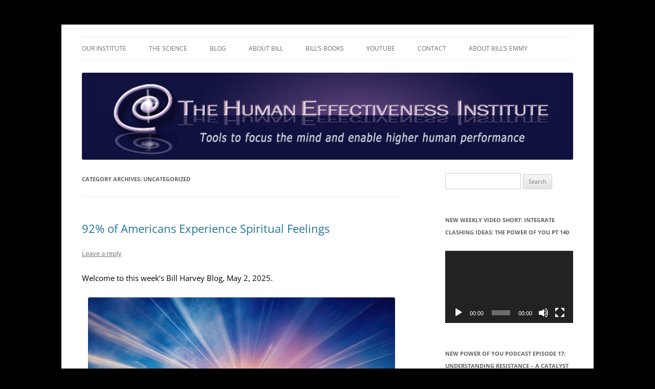

--- FILE ---
content_type: text/html; charset=UTF-8
request_url: https://www.humaneffectivenessinstitute.org/category/uncategorized/
body_size: 95806
content:
<!DOCTYPE html>
<!--[if IE 7]>
<html class="ie ie7" dir="ltr" lang="en-US" prefix="og: https://ogp.me/ns#">
<![endif]-->
<!--[if IE 8]>
<html class="ie ie8" dir="ltr" lang="en-US" prefix="og: https://ogp.me/ns#">
<![endif]-->
<!--[if !(IE 7) & !(IE 8)]><!-->
<html dir="ltr" lang="en-US" prefix="og: https://ogp.me/ns#">
<!--<![endif]-->
<head>
<meta charset="UTF-8" />
<meta name="viewport" content="width=device-width" />
<title>Uncategorized | The Human Effectiveness Institute</title>
<link rel="profile" href="https://gmpg.org/xfn/11" />
<link rel="pingback" href="https://www.humaneffectivenessinstitute.org/xmlrpc.php">
<!--[if lt IE 9]>
<script src="https://www.humaneffectivenessinstitute.org/wp-content/themes/twentytwelve/js/html5.js?ver=3.7.0" type="text/javascript"></script>
<![endif]-->

		<!-- All in One SEO 4.9.3 - aioseo.com -->
	<meta name="robots" content="max-image-preview:large" />
	<link rel="canonical" href="https://www.humaneffectivenessinstitute.org/category/uncategorized/" />
	<link rel="next" href="https://www.humaneffectivenessinstitute.org/category/uncategorized/page/2/" />
	<meta name="generator" content="All in One SEO (AIOSEO) 4.9.3" />
		<script type="application/ld+json" class="aioseo-schema">
			{"@context":"https:\/\/schema.org","@graph":[{"@type":"BreadcrumbList","@id":"https:\/\/www.humaneffectivenessinstitute.org\/category\/uncategorized\/#breadcrumblist","itemListElement":[{"@type":"ListItem","@id":"https:\/\/www.humaneffectivenessinstitute.org#listItem","position":1,"name":"Home","item":"https:\/\/www.humaneffectivenessinstitute.org","nextItem":{"@type":"ListItem","@id":"https:\/\/www.humaneffectivenessinstitute.org\/category\/uncategorized\/#listItem","name":"Uncategorized"}},{"@type":"ListItem","@id":"https:\/\/www.humaneffectivenessinstitute.org\/category\/uncategorized\/#listItem","position":2,"name":"Uncategorized","previousItem":{"@type":"ListItem","@id":"https:\/\/www.humaneffectivenessinstitute.org#listItem","name":"Home"}}]},{"@type":"CollectionPage","@id":"https:\/\/www.humaneffectivenessinstitute.org\/category\/uncategorized\/#collectionpage","url":"https:\/\/www.humaneffectivenessinstitute.org\/category\/uncategorized\/","name":"Uncategorized | The Human Effectiveness Institute","inLanguage":"en-US","isPartOf":{"@id":"https:\/\/www.humaneffectivenessinstitute.org\/#website"},"breadcrumb":{"@id":"https:\/\/www.humaneffectivenessinstitute.org\/category\/uncategorized\/#breadcrumblist"}},{"@type":"Organization","@id":"https:\/\/www.humaneffectivenessinstitute.org\/#organization","name":"The Human Effectiveness Institute","description":"New tools to  focus the mind, enabling higher performance","url":"https:\/\/www.humaneffectivenessinstitute.org\/"},{"@type":"WebSite","@id":"https:\/\/www.humaneffectivenessinstitute.org\/#website","url":"https:\/\/www.humaneffectivenessinstitute.org\/","name":"The Human Effectiveness Institute","description":"New tools to  focus the mind, enabling higher performance","inLanguage":"en-US","publisher":{"@id":"https:\/\/www.humaneffectivenessinstitute.org\/#organization"}}]}
		</script>
		<!-- All in One SEO -->

<link rel='dns-prefetch' href='//www.googletagmanager.com' />
<link rel="alternate" type="application/rss+xml" title="The Human Effectiveness Institute &raquo; Feed" href="https://www.humaneffectivenessinstitute.org/feed/" />
<link rel="alternate" type="application/rss+xml" title="The Human Effectiveness Institute &raquo; Comments Feed" href="https://www.humaneffectivenessinstitute.org/comments/feed/" />
<link rel="alternate" type="application/rss+xml" title="The Human Effectiveness Institute &raquo; Uncategorized Category Feed" href="https://www.humaneffectivenessinstitute.org/category/uncategorized/feed/" />
<style id='wp-img-auto-sizes-contain-inline-css' type='text/css'>
img:is([sizes=auto i],[sizes^="auto," i]){contain-intrinsic-size:3000px 1500px}
/*# sourceURL=wp-img-auto-sizes-contain-inline-css */
</style>
<link rel='stylesheet' id='sgr-css' href='https://www.humaneffectivenessinstitute.org/wp-content/plugins/simple-google-recaptcha/sgr.css?ver=1686722470' type='text/css' media='all' />
<style id='wp-emoji-styles-inline-css' type='text/css'>

	img.wp-smiley, img.emoji {
		display: inline !important;
		border: none !important;
		box-shadow: none !important;
		height: 1em !important;
		width: 1em !important;
		margin: 0 0.07em !important;
		vertical-align: -0.1em !important;
		background: none !important;
		padding: 0 !important;
	}
/*# sourceURL=wp-emoji-styles-inline-css */
</style>
<link rel='stylesheet' id='cpsh-shortcodes-css' href='https://www.humaneffectivenessinstitute.org/wp-content/plugins/column-shortcodes//assets/css/shortcodes.css?ver=1.0.1' type='text/css' media='all' />
<link rel='stylesheet' id='acx_fsmi_styles-css' href='https://www.humaneffectivenessinstitute.org/wp-content/plugins/floating-social-media-icon/css/style.css?v=4.3.5&#038;ver=6.9' type='text/css' media='all' />
<link rel='stylesheet' id='mc4wp-form-themes-css' href='https://www.humaneffectivenessinstitute.org/wp-content/plugins/mailchimp-for-wp/assets/css/form-themes.css?ver=4.11.1' type='text/css' media='all' />
<link rel='stylesheet' id='twentytwelve-style-css' href='https://www.humaneffectivenessinstitute.org/wp-content/themes/twentytwelve/style.css?ver=3.9' type='text/css' media='all' />
<link rel='stylesheet' id='child-style-css' href='https://www.humaneffectivenessinstitute.org/wp-content/themes/twentytwelve-child/style.css?ver=1.0' type='text/css' media='all' />
<link rel='stylesheet' id='twentytwelve-fonts-css' href='https://www.humaneffectivenessinstitute.org/wp-content/themes/twentytwelve/fonts/font-open-sans.css?ver=20230328' type='text/css' media='all' />
<link rel='stylesheet' id='twentytwelve-block-style-css' href='https://www.humaneffectivenessinstitute.org/wp-content/themes/twentytwelve/css/blocks.css?ver=20230213' type='text/css' media='all' />
<script type="text/javascript" id="sgr-js-extra">
/* <![CDATA[ */
var sgr = {"sgr_site_key":"6LcHxJ0iAAAAANZ_qCM2ZFBv38m1kv98IT1qeovs"};
//# sourceURL=sgr-js-extra
/* ]]> */
</script>
<script type="text/javascript" src="https://www.humaneffectivenessinstitute.org/wp-content/plugins/simple-google-recaptcha/sgr.js?ver=1686722470" id="sgr-js"></script>
<script type="text/javascript" src="https://www.humaneffectivenessinstitute.org/wp-includes/js/jquery/jquery.min.js?ver=3.7.1" id="jquery-core-js"></script>
<script type="text/javascript" src="https://www.humaneffectivenessinstitute.org/wp-includes/js/jquery/jquery-migrate.min.js?ver=3.4.1" id="jquery-migrate-js"></script>

<!-- Google tag (gtag.js) snippet added by Site Kit -->
<!-- Google Analytics snippet added by Site Kit -->
<script type="text/javascript" src="https://www.googletagmanager.com/gtag/js?id=G-3NBX985GJ0" id="google_gtagjs-js" async></script>
<script type="text/javascript" id="google_gtagjs-js-after">
/* <![CDATA[ */
window.dataLayer = window.dataLayer || [];function gtag(){dataLayer.push(arguments);}
gtag("set","linker",{"domains":["www.humaneffectivenessinstitute.org"]});
gtag("js", new Date());
gtag("set", "developer_id.dZTNiMT", true);
gtag("config", "G-3NBX985GJ0");
//# sourceURL=google_gtagjs-js-after
/* ]]> */
</script>
<link rel="https://api.w.org/" href="https://www.humaneffectivenessinstitute.org/wp-json/" /><link rel="alternate" title="JSON" type="application/json" href="https://www.humaneffectivenessinstitute.org/wp-json/wp/v2/categories/1" /><link rel="EditURI" type="application/rsd+xml" title="RSD" href="https://www.humaneffectivenessinstitute.org/xmlrpc.php?rsd" />



<!-- Starting Styles For Social Media Icon From Acurax International www.acurax.com -->
<style type='text/css'>
#divBottomRight img 
{
width: 43px; 
}
#divBottomRight 
{
min-width:0px; 
position: static; 
}
</style>
<!-- Ending Styles For Social Media Icon From Acurax International www.acurax.com -->



<meta name="generator" content="Site Kit by Google 1.170.0" /><style type="text/css">.recentcomments a{display:inline !important;padding:0 !important;margin:0 !important;}</style>	<style type="text/css" id="twentytwelve-header-css">
		.site-title,
	.site-description {
		position: absolute;
		clip: rect(1px 1px 1px 1px); /* IE7 */
		clip: rect(1px, 1px, 1px, 1px);
	}
			</style>
	<style type="text/css" id="custom-background-css">
body.custom-background { background-color: #000000; }
</style>
	<script id='nitro-telemetry-meta' nitro-exclude>window.NPTelemetryMetadata={missReason: (!window.NITROPACK_STATE ? 'cache not found' : 'hit'),pageType: 'category',isEligibleForOptimization: true,}</script><script id='nitro-generic' nitro-exclude>(()=>{window.NitroPack=window.NitroPack||{coreVersion:"na",isCounted:!1};let e=document.createElement("script");if(e.src="https://nitroscripts.com/XYMWNvBnrGhixWUckxxzvyPGjMJcRkVq",e.async=!0,e.id="nitro-script",document.head.appendChild(e),!window.NitroPack.isCounted){window.NitroPack.isCounted=!0;let t=()=>{navigator.sendBeacon("https://to.getnitropack.com/p",JSON.stringify({siteId:"XYMWNvBnrGhixWUckxxzvyPGjMJcRkVq",url:window.location.href,isOptimized:!!window.IS_NITROPACK,coreVersion:"na",missReason:window.NPTelemetryMetadata?.missReason||"",pageType:window.NPTelemetryMetadata?.pageType||"",isEligibleForOptimization:!!window.NPTelemetryMetadata?.isEligibleForOptimization}))};(()=>{let e=()=>new Promise(e=>{"complete"===document.readyState?e():window.addEventListener("load",e)}),i=()=>new Promise(e=>{document.prerendering?document.addEventListener("prerenderingchange",e,{once:!0}):e()}),a=async()=>{await i(),await e(),t()};a()})(),window.addEventListener("pageshow",e=>{if(e.persisted){let i=document.prerendering||self.performance?.getEntriesByType?.("navigation")[0]?.activationStart>0;"visible"!==document.visibilityState||i||t()}})}})();</script>		<style type="text/css" id="wp-custom-css">
			body {
    font-size: 14px;
    font-size: 1.1rem;
    font-family: Helvetica, Arial, sans-serif;
    text-rendering: optimizeLegibility;
    color: black;
    font-weight: 500;
}
.entry-content a:visited, .comment-content {
    color: #21759b;
}
a:visited {
    color: #21759b;
}
.entry-content img, .comment-content img, .widget img, img.header-image, .author-avatar img, img.wp-post-image {
    border-radius: 3px;
    box-shadow: none;
}
.site-header {
    padding: 0;
}
.required {
    color: purple;
}
#mc_embed_signup .button {
    color: purple !important;
	  font-weight: bold !important;
}
.widget-area .widget a, .widget-area .widget a:visited {
    color: #02618d;
}		</style>
		<link rel='stylesheet' id='mediaelement-css' href='https://www.humaneffectivenessinstitute.org/wp-includes/js/mediaelement/mediaelementplayer-legacy.min.css?ver=4.2.17' type='text/css' media='all' />
<link rel='stylesheet' id='wp-mediaelement-css' href='https://www.humaneffectivenessinstitute.org/wp-includes/js/mediaelement/wp-mediaelement.min.css?ver=6490e89e711474c484b31ea465bdb0ce' type='text/css' media='all' />
</head>

<body data-rsssl=1 class="archive category category-uncategorized category-1 custom-background wp-embed-responsive wp-theme-twentytwelve wp-child-theme-twentytwelve-child custom-font-enabled">
<div id="page" class="hfeed site">
	<header id="masthead" class="site-header">
		<hgroup>
			<h1 class="site-title"><a href="https://www.humaneffectivenessinstitute.org/" rel="home">The Human Effectiveness Institute</a></h1>
			<h2 class="site-description">New tools to  focus the mind, enabling higher performance</h2>
		</hgroup>

		<nav id="site-navigation" class="main-navigation">
			<button class="menu-toggle">Menu</button>
			<a class="assistive-text" href="#content">Skip to content</a>
			<div class="menu-2011-container"><ul id="menu-2011" class="nav-menu"><li id="menu-item-4816" class="menu-item menu-item-type-post_type menu-item-object-page menu-item-home menu-item-4816"><a href="https://www.humaneffectivenessinstitute.org/">Our Institute</a></li>
<li id="menu-item-5811" class="menu-item menu-item-type-custom menu-item-object-custom menu-item-has-children menu-item-5811"><a href="https://www.humaneffectivenessinstitute.org/science-underlying-thei/">The Science</a>
<ul class="sub-menu">
	<li id="menu-item-5953" class="menu-item menu-item-type-post_type menu-item-object-page menu-item-5953"><a href="https://www.humaneffectivenessinstitute.org/toward-a-complete-psychology/">TOWARD A COMPLETE PSYCHOLOGY</a></li>
	<li id="menu-item-5824" class="menu-item menu-item-type-post_type menu-item-object-page menu-item-5824"><a href="https://www.humaneffectivenessinstitute.org/metacognition/">METACOGNITION</a></li>
	<li id="menu-item-5825" class="menu-item menu-item-type-post_type menu-item-object-page menu-item-5825"><a href="https://www.humaneffectivenessinstitute.org/science-underlying-thei/">SCIENCE UNDERLYING THEI</a></li>
	<li id="menu-item-5823" class="menu-item menu-item-type-post_type menu-item-object-page menu-item-5823"><a href="https://www.humaneffectivenessinstitute.org/metaprograms/">METAPROGRAMS</a></li>
	<li id="menu-item-5826" class="menu-item menu-item-type-custom menu-item-object-custom menu-item-5826"><a target="_blank" href="https://www.youtube.com/watch?v=vH53LHsRlbY">Video: Center for Living and Learning</a></li>
</ul>
</li>
<li id="menu-item-5759" class="menu-item menu-item-type-post_type menu-item-object-page current_page_parent menu-item-5759"><a href="https://www.humaneffectivenessinstitute.org/pebbles/">Blog</a></li>
<li id="menu-item-4780" class="menu-item menu-item-type-post_type menu-item-object-page menu-item-4780"><a href="https://www.humaneffectivenessinstitute.org/about/">About Bill</a></li>
<li id="menu-item-5060" class="menu-item menu-item-type-custom menu-item-object-custom menu-item-has-children menu-item-5060"><a href="https://www.humaneffectivenessinstitute.org/mind-magic/">Bill&#8217;s Books</a>
<ul class="sub-menu">
	<li id="menu-item-7785" class="menu-item menu-item-type-post_type menu-item-object-page menu-item-7785"><a href="https://www.humaneffectivenessinstitute.org/the-great-being/">The Great Being</a></li>
	<li id="menu-item-7258" class="menu-item menu-item-type-post_type menu-item-object-page menu-item-7258"><a href="https://www.humaneffectivenessinstitute.org/a-theory-of-everything/">A Theory of Everything</a></li>
	<li id="menu-item-6994" class="menu-item menu-item-type-post_type menu-item-object-page menu-item-6994"><a href="https://www.humaneffectivenessinstitute.org/the-message-by-bill-harvey/">The Message</a></li>
	<li id="menu-item-6433" class="menu-item menu-item-type-custom menu-item-object-custom menu-item-6433"><a href="https://www.humaneffectivenessinstitute.org/agents-of-cosmic-intelligence/">Agents of Cosmic Intelligence</a></li>
	<li id="menu-item-6213" class="menu-item menu-item-type-post_type menu-item-object-page menu-item-has-children menu-item-6213"><a href="https://www.humaneffectivenessinstitute.org/pandemonium-live-to-all-devices/">PANDEMONIUM</a>
	<ul class="sub-menu">
		<li id="menu-item-6496" class="menu-item menu-item-type-custom menu-item-object-custom menu-item-6496"><a href="https://www.humaneffectivenessinstitute.org/pandemonium-reviews/">Pandemonium Reviews</a></li>
	</ul>
</li>
	<li id="menu-item-6412" class="menu-item menu-item-type-post_type menu-item-object-page menu-item-6412"><a href="https://www.humaneffectivenessinstitute.org/the-first-son/">THE FIRST SON</a></li>
	<li id="menu-item-2460" class="menu-item menu-item-type-custom menu-item-object-custom menu-item-has-children menu-item-2460"><a href="https://www.humaneffectivenessinstitute.org/mind-magic">Mind Magic</a>
	<ul class="sub-menu">
		<li id="menu-item-5484" class="menu-item menu-item-type-post_type menu-item-object-page menu-item-5484"><a href="https://www.humaneffectivenessinstitute.org/mind-magic-reviews/">MIND MAGIC Reviews</a></li>
		<li id="menu-item-5483" class="menu-item menu-item-type-post_type menu-item-object-page menu-item-5483"><a href="https://www.humaneffectivenessinstitute.org/mind-magic-testimonials/">MIND MAGIC Testimonials</a></li>
		<li id="menu-item-5482" class="menu-item menu-item-type-post_type menu-item-object-page menu-item-5482"><a href="https://www.humaneffectivenessinstitute.org/colleges-that-have-used-mind-magic/">Colleges That Have Used MIND MAGIC</a></li>
		<li id="menu-item-5842" class="menu-item menu-item-type-post_type menu-item-object-page menu-item-5842"><a href="https://www.humaneffectivenessinstitute.org/how-mind-magic-works/">HOW MIND MAGIC WORKS</a></li>
		<li id="menu-item-5954" class="menu-item menu-item-type-post_type menu-item-object-page menu-item-5954"><a href="https://www.humaneffectivenessinstitute.org/testing-the-effectiveness-of-mind-magic/">TESTING THE EFFECTIVENESS OF MIND MAGIC</a></li>
	</ul>
</li>
	<li id="menu-item-2461" class="menu-item menu-item-type-custom menu-item-object-custom menu-item-2461"><a href="https://www.humaneffectivenessinstitute.org/you-are-the-universe/">You Are The Universe</a></li>
	<li id="menu-item-7968" class="menu-item menu-item-type-custom menu-item-object-custom menu-item-7968"><a href="https://www.humaneffectivenessinstitute.org/the-navigator/">The Navigator</a></li>
	<li id="menu-item-5064" class="menu-item menu-item-type-custom menu-item-object-custom menu-item-5064"><a target="_blank" href="https://www.amazon.com/kindle-dbs/entity/author/B0028EMN5Q?_encoding=UTF8&#038;node=283155&#038;offset=0&#038;pageSize=12&#038;searchAlias=stripbooks&#038;sort=author-sidecar-rank&#038;page=1&#038;langFilter=default#formatSelectorHeader">Bill&#8217;s Amazon Author Page</a></li>
</ul>
</li>
<li id="menu-item-2462" class="menu-item menu-item-type-custom menu-item-object-custom menu-item-2462"><a target="_blank" href="https://www.youtube.com/user/univisconc">YouTube</a></li>
<li id="menu-item-4797" class="menu-item menu-item-type-post_type menu-item-object-page menu-item-4797"><a href="https://www.humaneffectivenessinstitute.org/contact-us/">Contact</a></li>
<li id="menu-item-6035" class="menu-item menu-item-type-post_type menu-item-object-page menu-item-6035"><a href="https://www.humaneffectivenessinstitute.org/we-just-won-an-emmy-award/">About Bill&#8217;s Emmy</a></li>
</ul></div>		</nav><!-- #site-navigation -->

				<a href="https://www.humaneffectivenessinstitute.org/"><img src="https://www.humaneffectivenessinstitute.org/wp-content/uploads/2021/10/2021-THEI-web-banner-newest-tagline-1000px.jpg" class="header-image" width="1000" height="224" alt="The Human Effectiveness Institute" /></a>
			</header><!-- #masthead -->

	<div id="main" class="wrapper">

	<section id="primary" class="site-content">
		<div id="content" role="main">

					<header class="archive-header">
				<h1 class="archive-title">
				Category Archives: <span>Uncategorized</span>				</h1>

						</header><!-- .archive-header -->

			
	<article id="post-8359" class="post-8359 post type-post status-publish format-standard hentry category-uncategorized">
				<header class="entry-header">
			
						<h1 class="entry-title">
				<a href="https://www.humaneffectivenessinstitute.org/92-of-americans-experience-spiritual-feelings/" rel="bookmark">92% of Americans Experience Spiritual Feelings</a>
			</h1>
										<div class="comments-link">
					<a href="https://www.humaneffectivenessinstitute.org/92-of-americans-experience-spiritual-feelings/#respond"><span class="leave-reply">Leave a reply</span></a>				</div><!-- .comments-link -->
					</header><!-- .entry-header -->

				<div class="entry-content">
			<p>Welcome to this week’s Bill Harvey Blog, May 2, 2025.</p>
<p style="text-align: center;"><img fetchpriority="high" decoding="async" class="aligncenter size-full wp-image-8360" src="https://www.humaneffectivenessinstitute.org/wp-content/uploads/2025/05/250501-Pebbles-spiritual-feeling-image-600.jpg" alt="" width="600" height="450" srcset="https://www.humaneffectivenessinstitute.org/wp-content/uploads/2025/05/250501-Pebbles-spiritual-feeling-image-600.jpg 600w, https://www.humaneffectivenessinstitute.org/wp-content/uploads/2025/05/250501-Pebbles-spiritual-feeling-image-600-300x225.jpg 300w" sizes="(max-width: 600px) 100vw, 600px" /></p>
<p>“Americans Haven’t Found a Satisfying Alternative to Religion”, Lauren Jackson writes in her <strong><a href="https://www.nytimes.com/2025/04/18/style/religion-america.html" target="_blank" rel="noopener">article</a>,</strong> and she cites Pew <a href="https://www.pewresearch.org/religion/2025/02/26/decline-of-christianity-in-the-us-has-slowed-may-have-leveled-off/" target="_blank" rel="noopener"><strong>survey</strong></a> statistics to support her argument. In their flight from their childhood religions to everything from astrology to yoga, 92% of Americans still believe that something spiritual exists beyond the natural world. They increasingly feel, as Lauren does, that their current surrogates do not fulfil something still missing which they felt they got from religion.</p>
<p>She quotes from the latest US Pew <a href="https://www.pewresearch.org/short-reads/2019/01/31/are-religious-people-happier-healthier-our-new-global-study-explores-this-question/" target="_blank" rel="noopener"><strong>findings</strong></a> that 36% of “religiously active” people describe themselves as “very happy” as compared with 25% of “religiously unaffiliated” people. “Religiously affiliated Americans are more likely to feel gratitude (by 23 percentage points), spiritual peace (by 27 points) and “a deep sense of connection with humanity” (by 15 points) regularly than people without a religious affiliation.” She also references <a href="https://hsph.harvard.edu/news/religious-upbringing-adult-health/?utm_source=chatgpt.com" target="_blank" rel="noopener"><strong>Harvard</strong></a>  research pointing to better health among the religiously affiliated segment. In other words, the absence of religion does not merely leave many people feeling a sense of something missing, that absence has other even more concerning side effects.</p>
<p>Ms. Jackson finds it a positive sign that the flight from religion is showing signs of levelling off, perhaps suggesting that the trend could reverse itself. Nonetheless the proportion of people in the US who identify themselves as Christian stands at 63% in 2024, which is where it was in 2019, as compared with 78% in 2007.</p>
<p>The same Pew survey linked above shows that 27% of religiously unaffiliated people say they have become more spiritual over the course of their lives, which could be another sign of a change in direction.</p>
<p>In my <strong><a href="https://www.humaneffectivenessinstitute.org/a-theory-of-everything/">book</a></strong> <em>A Theory of Everything Including Consciousness and “God”</em> (2023), I postulated that in the absence of a scientific acceptance of the possibility of a God, the human race is left without a sense of purpose. Inevitably, we will devolve into a society of “cynicism, selfishness, egotistical self-centeredness, scarcity of wealth (only a few have it), power-mongering, hatred of ‘the other’, racism, xenophobia, fear, weapons of mass destruction, collapsing environment, dying species, fiat money, superficial [public] education systems, unmoderated platforms of social mass communication”.</p>
<p>In that book, I propose that—</p>
<p style="padding-left: 40px;"><span style="font-size: 12pt; color: #000080;"><strong>Science and spirituality can be reconciled by admitting the real possibility that the entire universe is a single consciousness.</strong></span></p>
<p>This is a real possibility because we know from each of our own personal experiences that consciousness exists, it is a real thing, each of us has it. If that is the case, then a much larger consciousness could also exist. Each of us could realistically be a part of that total consciousness. We might call that total consciousness “God”. And if we do, we are reconciling science and spirituality.</p>
<p>The religions within the domain of spirituality exist to translate the implications of the Oneness of reality in terms of what is right human behavior (ethics).</p>
<p>What, then, is one to do if one has the feeling of a need for something like religion, so as to feel belonging, to know what to believe, and how to behave? My model of reality could be a starting point.</p>
<p>However, as I write in that book, I do not recommend believing in anything. What I recommend is <em>keeping one’s mind open at all times to the possibility</em> that one is the Universe in the guise of one’s present role. Seeing in every moment whether that model helps explain what is happening to you, or not.</p>
<p>In terms of the sense of belonging, you might consider returning to a religion in which you felt happy, or trying out each religion that attracts you. Eventually, you may find a community of people with whom you feel a deep sense of belonging.</p>
<p>In terms of guidelines for behavior, this is one of the areas in which religions have probably in general, gone too far. The Ten Commandments and all of the words of Jesus do not micromanage us as strictly as many religions have done, and this was part of the cause for the flight from them. If my model of reality is correct, the Golden Rule suffices: since we are all really the same Being, one should treat everyone and everything else with love and respect.</p>
<p>However, I feel that the main cause of the flight from religion was not the restrictions it imposed. It was the intuitive sense for people living in the modern world that the picture of reality painted by the ancient scriptures did not ring true.</p>
<p>However, when looked at through the lens of the Universe as a single consciousness, everything in ancient scriptures suddenly makes more sense. I attempt to convey this in detail through my science fiction alternative history <a href="https://www.humaneffectivenessinstitute.org/agents-of-cosmic-intelligence/"><strong>series</strong></a>, <em>Agents of Cosmic Intelligence</em>. In it, one sees how science and all of the events reported by ancient scriptures, and all of the religions, could be in perfect synch with one another. In the series Jesus, Abraham, Moses, Krishna, Buddha appear. Key scenes from the Bible appear. There is no deviation from scripture, yet is all consistent with quantum theory.</p>
<p>My hope is that at least the 92% of us who have a hunch that something spiritual exists—and maybe 100% of us—can feel more of a sense of common purpose and excitement at life by opening our minds to the possibility that we are all one Great Being together, channeling God through our acts of kindness and nobility.</p>
<hr />
<p style="text-align: center;"><strong>Here is a video and a piece of music which evokes the unity of the spirit. Enjoy.</strong></p>
<p style="text-align: center;"><iframe title="YouTube video player" src="https://www.youtube.com/embed/qKv-3mwxAAA?si=FOWPVmULf0zdFjmV" width="224" height="126" frameborder="0" allowfullscreen="allowfullscreen"><span data-mce-type="bookmark" style="display: inline-block; width: 0px; overflow: hidden; line-height: 0;" class="mce_SELRES_start">﻿</span></iframe></p>
<p>Love to all,<br />
<img decoding="async" class="alignleft wp-image-5247" src="https://www.humaneffectivenessinstitute.org/wp-content/uploads/2020/10/201028-just-Bill-sgnature-hi-rez.png" alt="Bill" width="69" height="35" /></p>
					</div><!-- .entry-content -->
		
		<footer class="entry-meta">
			This entry was posted in <a href="https://www.humaneffectivenessinstitute.org/category/uncategorized/" rel="category tag">Uncategorized</a> on <a href="https://www.humaneffectivenessinstitute.org/92-of-americans-experience-spiritual-feelings/" title="5:20 pm" rel="bookmark"><time class="entry-date" datetime="2025-05-01T17:20:26-04:00">May 1, 2025</time></a><span class="by-author"> by <span class="author vcard"><a class="url fn n" href="https://www.humaneffectivenessinstitute.org/author/ckn/" title="View all posts by Christine Niver" rel="author">Christine Niver</a></span></span>.								</footer><!-- .entry-meta -->
	</article><!-- #post -->

	<article id="post-8164" class="post-8164 post type-post status-publish format-standard hentry category-uncategorized">
				<header class="entry-header">
			
						<h1 class="entry-title">
				<a href="https://www.humaneffectivenessinstitute.org/what-would-socrates-do/" rel="bookmark">What Would Socrates Do?</a>
			</h1>
										<div class="comments-link">
					<a href="https://www.humaneffectivenessinstitute.org/what-would-socrates-do/#respond"><span class="leave-reply">Leave a reply</span></a>				</div><!-- .comments-link -->
					</header><!-- .entry-header -->

				<div class="entry-content">
			<p><strong>Welcome to a special Pebbles blogpost.<br />
</strong><em>Created October 23, 2024</em></p>
<h2 style="text-align: center;"><img loading="lazy" decoding="async" class="aligncenter wp-image-8165" src="https://www.humaneffectivenessinstitute.org/wp-content/uploads/2024/10/What-would-Socrates-do-feature-image-700.jpg" alt="" width="750" height="500" srcset="https://www.humaneffectivenessinstitute.org/wp-content/uploads/2024/10/What-would-Socrates-do-feature-image-700.jpg 800w, https://www.humaneffectivenessinstitute.org/wp-content/uploads/2024/10/What-would-Socrates-do-feature-image-700-300x200.jpg 300w, https://www.humaneffectivenessinstitute.org/wp-content/uploads/2024/10/What-would-Socrates-do-feature-image-700-768x512.jpg 768w, https://www.humaneffectivenessinstitute.org/wp-content/uploads/2024/10/What-would-Socrates-do-feature-image-700-624x416.jpg 624w" sizes="auto, (max-width: 750px) 100vw, 750px" /></h2>
<h2><strong>Socrates took being a citizen to be a solemn matter.</strong></h2>
<p>He felt a responsibility to act in the proper manner for a citizen. He even agreed that the State had the right to put him to death, despite knowing it was their error.</p>
<p>Perhaps it is no longer the modern way to make such commitments to ideas.</p>
<p>Unless you are immune to reality, you are probably attuned enough to be voting in this election.</p>
<p>No election before ever had such significance in the history of the world. Many millions of people are getting very involved in this election. Many who are still undecided are preparing for it by studying the solutions that each candidate is talking about and trying to be objective in comparing these proposed solutions.</p>
<p>It’s the kind of thing you want to be a part of. Even if you never voted before, and never do it again.</p>
<p>Everything you experience teaches you things.</p>
<p><strong>Here are my suggestions on how to get the most out of this election in terms of having a peak experience, knowing you are part of history.</strong></p>
<blockquote>
<p style="text-align: center;"><span style="font-size: 14pt; color: #1b3fab;"><strong>Really feel alive. Take deep breaths. Look at the sky.</strong></span></p>
</blockquote>
<p><strong>When you are in the voting booth (or voting in advance), here are the steps:</strong></p>
<p style="padding-left: 40px;">1.   Look and feel deep inside yourself, who you really are in yourself, not your parents, not anybody else. What do you want out of your future? For yourself, and all of the people you care about.</p>
<p style="padding-left: 40px;">2.   Focus on one candidate. Let yourself imagine what it’s going to be like on that timeline if this one wins. How it will affect you, and all the people you care about.</p>
<p style="padding-left: 40px;">3.   Do the same with the other candidate.</p>
<p style="padding-left: 40px;">4.   Vote.</p>
<p>Love to all,<br />
<img loading="lazy" decoding="async" class="alignleft wp-image-5247" src="https://www.humaneffectivenessinstitute.org/wp-content/uploads/2020/10/201028-just-Bill-sgnature-hi-rez.png" alt="Bill" width="80" height="40" /></p>
<p>&nbsp;</p>
<p><strong><em><a href="https://app.mimio.ai/bill/chat" target="_blank" rel="noopener" data-saferedirecturl="https://www.google.com/url?q=https://app.mimio.ai/bill/chat&amp;source=gmail&amp;ust=1728697855912000&amp;usg=AOvVaw14jrHFUefcrs8T_26tyjcx">Live chat with my avatar now.</a></em></strong></p>
					</div><!-- .entry-content -->
		
		<footer class="entry-meta">
			This entry was posted in <a href="https://www.humaneffectivenessinstitute.org/category/uncategorized/" rel="category tag">Uncategorized</a> on <a href="https://www.humaneffectivenessinstitute.org/what-would-socrates-do/" title="8:53 pm" rel="bookmark"><time class="entry-date" datetime="2024-10-22T20:53:45-04:00">October 22, 2024</time></a><span class="by-author"> by <span class="author vcard"><a class="url fn n" href="https://www.humaneffectivenessinstitute.org/author/ckn/" title="View all posts by Christine Niver" rel="author">Christine Niver</a></span></span>.								</footer><!-- .entry-meta -->
	</article><!-- #post -->

	<article id="post-8027" class="post-8027 post type-post status-publish format-standard hentry category-uncategorized">
				<header class="entry-header">
			
						<h1 class="entry-title">
				<a href="https://www.humaneffectivenessinstitute.org/be-your-better-self/" rel="bookmark">Be Your Better Self</a>
			</h1>
										<div class="comments-link">
					<a href="https://www.humaneffectivenessinstitute.org/be-your-better-self/#respond"><span class="leave-reply">Leave a reply</span></a>				</div><!-- .comments-link -->
					</header><!-- .entry-header -->

				<div class="entry-content">
			<p><em>June 14, 2024</em><br />
Welcome to this week’s Bill Harvey Blog</p>
<p style="text-align: center;"><img loading="lazy" decoding="async" class="aligncenter size-full wp-image-8033" src="https://www.humaneffectivenessinstitute.org/wp-content/uploads/2024/06/240614-ebbles-Better-self-post-image-666.jpg" alt="" width="666" height="444" srcset="https://www.humaneffectivenessinstitute.org/wp-content/uploads/2024/06/240614-ebbles-Better-self-post-image-666.jpg 666w, https://www.humaneffectivenessinstitute.org/wp-content/uploads/2024/06/240614-ebbles-Better-self-post-image-666-300x200.jpg 300w, https://www.humaneffectivenessinstitute.org/wp-content/uploads/2024/06/240614-ebbles-Better-self-post-image-666-624x416.jpg 624w" sizes="auto, (max-width: 666px) 100vw, 666px" /></p>
<p>Life rushes at you from the first moment. You never can quite catch up. There are always things that you remember later that you forgot to remember for long periods of time. You learn to live with this. You come to accept that things arising within you that seemed very significant for a moment can get lost inside you.</p>
<p>It’s the things that really get to you hurtfully that you cling to. These are the flashing red lights on your inner dashboard and you obsess about them for hours or much longer until you finally come to grips with them in one way or another. When you find the inner method that works to put the hurt aside you keep using it even if you’re not quite sure how you did it. As long as you remember the inner attitude, the inner face you put on to yourself that enables you to shut the hurt away, that’s all you think you need, a little strange inner anesthesia you somehow instinctively come to discover and use. You never even imagine you might actually be able someday to figure out how you yourself work inside.</p>
<p>As you grow up things become a little clearer to you, to the degree that you actually pay some attention to your inner life. This is of course what we now, thanks to Dr. John Flavell in the 1970s, call <strong><a href="https://www.humaneffectivenessinstitute.org/metacognition/">metacognition</a></strong>.</p>
<p>Dr. Abraham Maslow never actually conducted empirical research and experimentation in order to come to the magnificent intuition of the hierarchy of needs. He might have come across the ancient India <strong><a href="https://www.webmd.com/balance/what-are-chakras" target="_blank" rel="noopener">chakra system of seven levels</a></strong> which is highly reminiscent of the hierarchy of needs (which originally had five levels and later in his life he added the spiritual sixth level).</p>
<p>What research he did was of the lives of self-actualized people, others like himself who had graduated from being motivated mostly by the esteem of others and self-esteem, to what he called the level of self-actualization, relaxing into the playful outward flow of inner creativity coming from the soul of the individual’s being, simply letting this happen without having any specific outcome goal for where it might all lead, the doing of it being fun for its own sake, autotelic as Mihaly Csikszentmihalyi called it, simply doing something for its own sake.</p>
<p>Maslow also studied himself very closely. He was expert at metacognition, introspection with concentration, meditating on himself. This and studying the lives of other self-actualized people like Einstein and Freud was the way he came to his towering insight into how what drives us evolves as we mature, if we do.</p>
<p>His focus was on motivations, needs, the drivers which are the causes of our behavior, the reasons why we are attracted to X and repelled by Y. And how this magnetic setting shifts over the course of a fulfilled lifetime.</p>
<p>Piaget was not looking at motivations at all. His interest was into the way our use of our cognition apparatus shifts as we go through childhood into adulthood.</p>
<p>Long before I came across these amazing teachers, I was obsessed with studying myself and both what seemed to drive me and how I was using my inner tools. I figured out a lot of it and then started to see that others, like Maslow and Piaget, Csikszentmihalyi and Freud, Jung and Epictetus, and so many others, had come before me had already figured the same things out the same way.</p>
<p>In my outer life, about 25 years ago, while introducing the first set top box data to research standards (measuring the TV audience via the cable/satellite box), I discovered 265 psychological variables which appeared to drive 76% of our television program viewing choices. Then, about five years ago, I was studying those 265 variables and I began to see how I could cluster them based on the semantic proximity between certain words and concepts, first into 86 clusters I called Need States, and then into 15 superclusters I called Motivations. Once I saw the 15 Motivations I realized there was a great unexpected relationship with Maslow’s hierarchy of needs:</p>
<p style="text-align: center;"><img loading="lazy" decoding="async" class="aligncenter wp-image-8028 size-full" src="https://www.humaneffectivenessinstitute.org/wp-content/uploads/2024/06/IMAGE-1-RMT-motivation-types.jpg" alt="Maslow Motivational Types - hierarchy of needs" width="671" height="400" srcset="https://www.humaneffectivenessinstitute.org/wp-content/uploads/2024/06/IMAGE-1-RMT-motivation-types.jpg 671w, https://www.humaneffectivenessinstitute.org/wp-content/uploads/2024/06/IMAGE-1-RMT-motivation-types-300x179.jpg 300w, https://www.humaneffectivenessinstitute.org/wp-content/uploads/2024/06/IMAGE-1-RMT-motivation-types-624x372.jpg 624w" sizes="auto, (max-width: 671px) 100vw, 671px" /></p>
<p>It appeared that whereas Maslow got to the hierarchy of needs by a “top down” approach, we had gotten to the same place by a big data “bottom up” approach. Our bottom-up approach resulted in finding more granularity than Maslow had posited. There was not a single level of esteem, there are several levels of esteem, and also a few levels of self-actualization, and so on. Maslow’s progression inspired the way I present the 15 levels, the sequence in which I envision individuals grow into higher and higher levels of motivation. But what do I mean by “higher”? I mean “more noble”.</p>
<p>Looking at the 15-level version, we can see that the top four levels are different than the eleven lower levels. The bottom eleven are all about taking care of oneself, whereas the top four are also about taking care of others, and are therefore more unselfish, noble, ethical. The highest of the 15 levels which I call Self-Transcendence (and is the sixth level Maslow added toward the end of his life and called the Spiritual level) is the fullest realization of this nobility.</p>
<p>When I say in the title above “Be Your Better Self” what I am saying is —</p>
<p><span style="color: #7d549c;"><strong>Be aware of what drives you, and when you can see that it is all of these 15 things but to varying degrees and not always the same weight given to each level, you will realize that you have control over what drives you.</strong></span></p>
<p>You can catch yourself doing something which you are doing simply to gain status/prestige. Do you want to be someone who is driven by that not-so-lofty goal?</p>
<p>Taking control of your own drivers was given the name Self-Metaprogramming by John Lilly, in a conversation with Oscar Ichazo in the 1970s.</p>
<p>Once you take responsibility and control for determining your own motivations consciously, a flow of ideas begins to open up between your conscious and your subconscious – more of your subconscious is now conscious. The yogic tradition believes that ultimately it can all be conscious, with nothing left below the level of the conscious mind. This is what enables advanced yogis to control even autonomic functions such as metabolic rate. For the definitive analysis of the most advanced states of consciousness read Daniel Goleman’s classic <a href="https://en.wikipedia.org/wiki/The_Varieties_of_the_Meditative_Experience" target="_blank" rel="noopener"><strong><em>The Meditative Mind: The Varieties of Meditative Experience</em></strong></a>.</p>
<p>As you exercise conscious choice over your drivers, choosing to be driven by the highest motivations, more of your true essence will come out, and the influence of others which built the<strong><a href="https://www.humaneffectivenessinstitute.org/superfluous-superstructure-of-the-self/"> superfluous superstructure</a></strong> in your mind will recede, you will enter <strong><a href="https://www.humaneffectivenessinstitute.org/youll-know-you-are-in-the-flow-state/">Flow state</a></strong> uninfluenced by the many distracting and contradictory inner voices and concerns about the lower motivations.</p>
<p>We are today at a very unique moment in history where much of human consciousness across the planet is dominated by pessimism, fear, anger, and hatred. And yet most human beings continue about their way doing little acts of kindness for each other every day. The pervasive mindset of world terror doesn’t seem to notice the supply of inner goodness we all keep demonstrating, because if it did notice, it would make the pessimism seem less justified.</p>
<p>Pessimism is its own punishment and it increases the probability of the feared scenario coming true.</p>
<p><span style="color: #7d549c;"><strong>When you are your better self you do notice and appreciate the goodness in us, and thereby you bring it out in all of us you connect with.</strong></span></p>
<p>Give up the hatred of the people in the political party you abhor. They are just people like you.</p>
<p>George Washington warned us not to go with political parties at all. He said they would tear us apart. Let’s listen to his advice and stop making political parties the dominant game, they are just one aspect of the way we self-govern today, and maybe we’ll evolve even better ways to heed the first principles on which our nation was founded.</p>
<p>Recognize that anger and hatred inside is coming from your superfluous superstructure which was conditioned into you from the outside, and seize the moment to override the superstructure from the core essence of your own individuality and beingness. Both anger and hatred are permutations of fear which the superstructure of our mind finds more acceptable than fear. But giving in to such shallow mind games is to let oneself be run as if by autocompletes in a robotic coping system that continues to paint over the divine core of our being.</p>
<p><span style="color: #7d549c;"><strong>Choose to bring out the best of yourself. Focus on the top four levels of yourself. If something else bubbles up from the lower levels, don’t express those things right away. Give yourself time to decide about them before sharing them with others. Only express what will be constructive and uplifting.</strong></span></p>
<p>My best to all,<br />
<img loading="lazy" decoding="async" class="alignleft wp-image-5247" src="https://www.humaneffectivenessinstitute.org/wp-content/uploads/2020/10/201028-just-Bill-sgnature-hi-rez.png" alt="Bill" width="77" height="39" /></p>
<p>&nbsp;</p>
<p><a href="https://app.mimio.ai/bill/chat" target="_blank" rel="noopener"><em><strong>Live chat with my avatar now.</strong></em></a></p>
					</div><!-- .entry-content -->
		
		<footer class="entry-meta">
			This entry was posted in <a href="https://www.humaneffectivenessinstitute.org/category/uncategorized/" rel="category tag">Uncategorized</a> on <a href="https://www.humaneffectivenessinstitute.org/be-your-better-self/" title="5:14 pm" rel="bookmark"><time class="entry-date" datetime="2024-06-13T17:14:54-04:00">June 13, 2024</time></a><span class="by-author"> by <span class="author vcard"><a class="url fn n" href="https://www.humaneffectivenessinstitute.org/author/ckn/" title="View all posts by Christine Niver" rel="author">Christine Niver</a></span></span>.								</footer><!-- .entry-meta -->
	</article><!-- #post -->

	<article id="post-7786" class="post-7786 post type-post status-publish format-standard hentry category-classic-bill category-mental-optimization category-mindfulness category-uncategorized tag-acceleritis tag-consciousness tag-meditation">
				<header class="entry-header">
			
						<h1 class="entry-title">
				<a href="https://www.humaneffectivenessinstitute.org/mind-discipline/" rel="bookmark">Mind Discipline</a>
			</h1>
										<div class="comments-link">
					<a href="https://www.humaneffectivenessinstitute.org/mind-discipline/#respond"><span class="leave-reply">Leave a reply</span></a>				</div><!-- .comments-link -->
					</header><!-- .entry-header -->

				<div class="entry-content">
			<p><em>Created March 1, 2024<br />
</em>Welcome to this week’s Bill Harvey Blog.</p>
<h2 style="text-align: center;"><span style="color: #4c28de;"><strong>Intellectual knowing is not the same as embodying<br />
that knowledge in one’s actions.</strong></span></h2>
<p style="text-align: center;"><img loading="lazy" decoding="async" class="aligncenter size-full wp-image-7788" src="https://www.humaneffectivenessinstitute.org/wp-content/uploads/2024/02/240229-Pebbles-mind-discipline-image.jpg" alt="" width="700" height="279" srcset="https://www.humaneffectivenessinstitute.org/wp-content/uploads/2024/02/240229-Pebbles-mind-discipline-image.jpg 700w, https://www.humaneffectivenessinstitute.org/wp-content/uploads/2024/02/240229-Pebbles-mind-discipline-image-300x120.jpg 300w, https://www.humaneffectivenessinstitute.org/wp-content/uploads/2024/02/240229-Pebbles-mind-discipline-image-624x249.jpg 624w" sizes="auto, (max-width: 700px) 100vw, 700px" /></p>
<p>Today there is fortunately an outpouring of articles and books on the subjects which a half century ago were rarely discussed outside of the kinds of books which were carried only by so-called metaphysical bookstores back then.</p>
<p>People with vast curiosity tend to study a wide spectrum of subjects. That describes me starting around age 4 when I fell in love with reading and writing. That also describes many people I know who have read many of the same esoteric books that I have, and some who have learned many things from the same writers. And many people whose reading has been far more inclusive than mine.</p>
<p>In conversations, I have noted that some of my great friends can quote wisdom but often are unaware that their actions do not conform to the bits of wisdom which they quote.</p>
<p>In some cases, this can be analyzed as intellectual versus emotional learning. The rational mind can be aware of important principles of how to live the good life, and yet on an emotional level, they are leaning away from those principles even as they espouse them.</p>
<p>Take a simple example: “There is no use crying over spilt milk.” Like all aphorisms, we tend to underestimate the amount of wisdom this aphorism contains. This is because familiarity breeds contempt. I know at least one person who can teach this to others but always lets disappointing news disturb her.</p>
<p>I know a man who has studied vast amounts of wisdom literature and understands all of it fully, yet his attitudes override the levels of tolerance which all wisdom literature teaches.</p>
<p>I know another man who is a walking encyclopedia of the history of applied psychology who does not pick up on his audience’s reactions.</p>
<p>Clearly there is a gap in the mind between knowing something and believing it to be true and valuable, yet not being able to “carry it off” in reality.</p>
<p>This gap is where discipline needs to be applied.</p>
<p>The reason that self-discipline is needed is that our day-to-day, moment-to-moment life is practiced with a mix of automatic and “manually overridden” (conscious, on-purpose, granularly formed) responses to external events.</p>
<p>Because we are used to that mix and never think much about it, we tend to overlook automatic responses which slip through despite the fact that they disagree with principles we espouse. Besides, “who has the time?” The <a href="https://www.humaneffectivenessinstitute.org/the-acceleritis-theory/"><strong>Acceleritis</strong></a> culture is driving us all at top speed by giving us too many stimuli at practically all times. In moments when all media are turned off, we are not really escaping because that’s when the backed-up cognitive load dumps into our consciousness with unanswered questions and unassimilated half-learning, stuff we noticed but didn’t have time to think about why we noticed it, what it was saying to us that stuck so much in our minds.</p>
<p>My old friend Daniel Goleman has written many books about emotional intelligence, a phrase he coined long ago to describe the quality of a consciousness to integrate intellectual learning with emotional signals from inside and outside, and to perfect one’s actions taken, illuminated by this higher order of inner integrity.</p>
<p>Today I wish to emphasize another aspect of gaining emotional intelligence: self-discipline. Mental and emotional, intuitive and perceptual self-discipline.</p>
<p>The logical way to approach this topic is to start with the desired end state. First one ought to discern the ultimate goal of one’s own life, what you are here to do. The way the game is set up—this is not easy—and many people give up and let their game piece be pushed around by external forces. This is the first important place to apply mental and emotional, intuitive and perceptual self-discipline. You have to make the time to select the dream vision you wish to make come true over the course of your life. What your gift to the world shall be, your body of work you will leave behind to benefit posterity.</p>
<p>A guess is better than not having a targeted end state.</p>
<p>Discipline then has to be applied that respects yourself, you have set a goal, now you have to make it come true, you have to believe in it, you can’t be wishy-washy about it, that is a denial of self-respect.</p>
<p>You can’t allow yourself to waste time. To waste time is to waste your life. Time is a precious limited quantity. You must make best use of each second. Otherwise, you are admitting to yourself that you are not really laser-focused on your mission, you are programming yourself for failure to achieve your mission, you obviously do not take yourself seriously.</p>
<p>That’s why you can’t allow yourself to cry over split milk. Because not only is it a waste of time, it negatively programs you and the others around you. You are causing negative effects, and harming yourself and your mission, by giving in to the automatic reaction of the amygdala. This takes enormous self-discipline which can be gained by practice, and by never taking your eye off your mission.</p>
<p>At the same time, you can’t rush past noticing the cascade effects inside yourself, you must pay the time and attention to see your own automatic reactions that slipped through and screwed something up, so you can figure out what clues to look for next time, so you stop that particular automatic reaction from slipping through again.</p>
<p>One exercise is clearing the mind of all emotions. Any psychologist will tell you that emotions are the physical body manifestations that are connected with the inner feelings you have – so as you discipline away all the emotional clutter you have just been experiencing, it will happen in your body as well as in your mind – it will change your breathing, your heart rate, skin moisture, pupil aperture, and many other things. But you start with an inner act of will to cancel all inner events and return to a state of complete neutrality and emptiness. Starting over. Rebooting. I find that for me this is most effective when I walk into our meditation room, get down on the floor, breathe deeply, empty whatever is in me, and start my life over with a blank slate.</p>
<p>I hope you will refocus on your own mission and try this rebooting exercise whenever needed, and let me know how it goes.</p>
<div class="entry-content">
<p>Love to all,<br />
<img loading="lazy" decoding="async" class="alignleft wp-image-5247" src="https://www.humaneffectivenessinstitute.org/wp-content/uploads/2020/10/201028-just-Bill-sgnature-hi-rez.png" alt="Bill" width="75" height="38" /></p>
</div>
					</div><!-- .entry-content -->
		
		<footer class="entry-meta">
			This entry was posted in <a href="https://www.humaneffectivenessinstitute.org/category/classic-bill/" rel="category tag">Classic Bill</a>, <a href="https://www.humaneffectivenessinstitute.org/category/mental-optimization/" rel="category tag">Mental Optimization</a>, <a href="https://www.humaneffectivenessinstitute.org/category/mindfulness/" rel="category tag">Mindfulness</a>, <a href="https://www.humaneffectivenessinstitute.org/category/uncategorized/" rel="category tag">Uncategorized</a> and tagged <a href="https://www.humaneffectivenessinstitute.org/tag/acceleritis/" rel="tag">Acceleritis</a>, <a href="https://www.humaneffectivenessinstitute.org/tag/consciousness/" rel="tag">Consciousness</a>, <a href="https://www.humaneffectivenessinstitute.org/tag/meditation/" rel="tag">Meditation</a> on <a href="https://www.humaneffectivenessinstitute.org/mind-discipline/" title="5:03 pm" rel="bookmark"><time class="entry-date" datetime="2024-02-29T17:03:52-05:00">February 29, 2024</time></a><span class="by-author"> by <span class="author vcard"><a class="url fn n" href="https://www.humaneffectivenessinstitute.org/author/ckn/" title="View all posts by Christine Niver" rel="author">Christine Niver</a></span></span>.								</footer><!-- .entry-meta -->
	</article><!-- #post -->
			<nav id="nav-below" class="navigation">
				<h3 class="assistive-text">Post navigation</h3>
				<div class="nav-previous"><a href="https://www.humaneffectivenessinstitute.org/category/uncategorized/page/2/" ><span class="meta-nav">&larr;</span> Older posts</a></div>
				<div class="nav-next"></div>
			</nav><!-- .navigation -->
			
		
		</div><!-- #content -->
	</section><!-- #primary -->


			<div id="secondary" class="widget-area" role="complementary">
			<aside id="search-5" class="widget widget_search"><form role="search" method="get" id="searchform" class="searchform" action="https://www.humaneffectivenessinstitute.org/">
				<div>
					<label class="screen-reader-text" for="s">Search for:</label>
					<input type="text" value="" name="s" id="s" />
					<input type="submit" id="searchsubmit" value="Search" />
				</div>
			</form></aside><aside id="media_video-2" class="widget widget_media_video"><h3 class="widget-title">NEW Weekly Video Short: Integrate Clashing Ideas: The Power of You Pt 140</h3><div style="width:100%;" class="wp-video"><video class="wp-video-shortcode" id="video-7786-1" preload="metadata" controls="controls"><source type="video/youtube" src="https://www.youtube.com/watch?reload=9&#038;v=Hnc5ka96ODk&#038;_=1" /><a href="https://www.youtube.com/watch?reload=9&#038;v=Hnc5ka96ODk">https://www.youtube.com/watch?reload=9&#038;v=Hnc5ka96ODk</a></video></div></aside><aside id="media_video-3" class="widget widget_media_video"><h3 class="widget-title">NEW POWER OF YOU PODCAST EPISODE 17: Understanding Resistance &#8211; A Catalyst for Growth</h3><div style="width:100%;" class="wp-video"><video class="wp-video-shortcode" id="video-7786-2" preload="metadata" controls="controls"><source type="video/youtube" src="https://www.youtube.com/watch?v=derwJSqBu74&#038;_=2" /><a href="https://www.youtube.com/watch?v=derwJSqBu74">https://www.youtube.com/watch?v=derwJSqBu74</a></video></div></aside><aside id="text-65" class="widget widget_text">			<div class="textwidget"><p align="center"><a href="https://www.humaneffectivenessinstitute.org/the-great-being/"><img loading="lazy" decoding="async" class="aligncenter wp-image-5836" src="https://www.humaneffectivenessinstitute.org/wp-content/uploads/2021/10/flat-logo-for-motif.png" alt="" width="30" height="23" /></a></p>
<p style="color: #7948aa;" align="center"><strong>THE GREAT BEING</strong><br />
<strong>took the 2025 Gold COVR Visionary Awards Award for</strong> <strong>Visionary Fiction.</strong><br />
<a href="https://www.humaneffectivenessinstitute.org/the-great-being/"><img loading="lazy" decoding="async" class="aligncenter wp-image-8402" src="https://www.humaneffectivenessinstitute.org/wp-content/uploads/2025/06/2025-Gold-COVR-winner-TGB-Front-Cover-200x300.jpg" alt="" width="215" height="322" srcset="https://www.humaneffectivenessinstitute.org/wp-content/uploads/2025/06/2025-Gold-COVR-winner-TGB-Front-Cover-200x300.jpg 200w, https://www.humaneffectivenessinstitute.org/wp-content/uploads/2025/06/2025-Gold-COVR-winner-TGB-Front-Cover.jpg 300w" sizes="auto, (max-width: 215px) 100vw, 215px" /></a><a href="https://www.amazon.com/dp/B0CY3B1MGH/ref=sr_1_1?dib=eyJ2IjoiMSJ9.LQV0O6ZEUel2dSLNKCJiZ6FC5zF0i9eHC78-f0raC56EadbB0lt2WWDCbCbpwFGYC1LlQA-hDBLeTBIENO6BqNmyWkpLrDWU2HmKNkX0bJ8.Ul8_nsuPwOqyANziJV20z0WcIhcd7hZ2Uypmcj2qg5g&amp;dib_tag=se&amp;keywords=The+Great+Being+by+Bill+Harvey&amp;qid=1710460020&amp;s=digital-text&amp;sr=1-1&amp;asin=B0CY3B1MGH&amp;revisionId=317dfe9d&amp;format=1&amp;depth=1"><strong>Read a Sample</strong></a><br />
<a href="https://www.humaneffectivenessinstitute.org/mind-dwell-hath-consequences/#TGBreviews"><strong>Read the Reviews</strong></a></p>
<p align="center"><a href="https://www.humaneffectivenessinstitute.org/the-great-being/"><img loading="lazy" decoding="async" class="aligncenter wp-image-5836" src="https://www.humaneffectivenessinstitute.org/wp-content/uploads/2021/10/flat-logo-for-motif.png" alt="" width="30" height="23" /></a></p>
<p><!--<iframe loading="lazy" title="YouTube video player" src="https://www.youtube.com/embed/MOKYezSQ8gs?si=8WwW8RdamRxGYDfJ" frameborder="0" allowfullscreen=""></iframe>--></p>
</div>
		</aside><aside id="text-64" class="widget widget_text">			<div class="textwidget"></div>
		</aside><aside id="text-30" class="widget widget_text">			<div class="textwidget"><p style="color: #02618d;" align="center"><strong>BILL HARVEY&#8217;S OTHER BOOKS<br />
</strong><br />
<img loading="lazy" decoding="async" class="aligncenter size-full wp-image-8025" src="https://www.humaneffectivenessinstitute.org/wp-content/uploads/2024/06/2024-COVR-award-bronze-sidebar-200.jpg" alt="2024 COVR awards bronze winner visionary Nonfiiction" width="200" height="65" /><a href="https://www.humaneffectivenessinstitute.org/a-theory-of-everything/"><img loading="lazy" decoding="async" class="aligncenter wp-image-7220" src="https://www.humaneffectivenessinstitute.org/wp-content/uploads/2023/06/ATOE-front-cover-webpage-feature-image-300x461-1-195x300.jpg" alt="A Theory of Everything including Consciousness and &quot;God&quot; by Bill Harvey" width="215" height="330" srcset="https://www.humaneffectivenessinstitute.org/wp-content/uploads/2023/06/ATOE-front-cover-webpage-feature-image-300x461-1-195x300.jpg 195w, https://www.humaneffectivenessinstitute.org/wp-content/uploads/2023/06/ATOE-front-cover-webpage-feature-image-300x461-1.jpg 300w" sizes="auto, (max-width: 215px) 100vw, 215px" /></a><br />
<a href="https://booklife.com/project/the-message-81644"><img loading="lazy" decoding="async" class="aligncenter wp-image-5836" src="https://www.humaneffectivenessinstitute.org/wp-content/uploads/2021/10/flat-logo-for-motif.png" alt="" width="30" height="23" /></a></p>
<p><a href="https://www.humaneffectivenessinstitute.org/mind-magic/"><img loading="lazy" decoding="async" class="aligncenter wp-image-5076 size-full" src="https://www.humaneffectivenessinstitute.org/wp-content/uploads/2020/04/mindmagiccover_.jpg" alt="MIND MAGIC Doorways into Higher Consciousness" width="216" height="324" srcset="https://www.humaneffectivenessinstitute.org/wp-content/uploads/2020/04/mindmagiccover_.jpg 266w, https://www.humaneffectivenessinstitute.org/wp-content/uploads/2020/04/mindmagiccover_-200x300.jpg 200w" sizes="auto, (max-width: 216px) 100vw, 216px" /></a><img loading="lazy" decoding="async" class="aligncenter wp-image-7317" src="https://www.humaneffectivenessinstitute.org/wp-content/uploads/2023/07/MM-2023-silver-COVR-award-300x97.jpg" alt="COVR 2023 SILVER AWARD in Iconic Books category" width="200" height="65" srcset="https://www.humaneffectivenessinstitute.org/wp-content/uploads/2023/07/MM-2023-silver-COVR-award-300x97.jpg 300w, https://www.humaneffectivenessinstitute.org/wp-content/uploads/2023/07/MM-2023-silver-COVR-award.jpg 311w" sizes="auto, (max-width: 200px) 100vw, 200px" /><br />
<a href="https://booklife.com/project/the-message-81644"><img loading="lazy" decoding="async" class="aligncenter wp-image-5836" src="https://www.humaneffectivenessinstitute.org/wp-content/uploads/2021/10/flat-logo-for-motif.png" alt="" width="30" height="23" /></a></p>
<p><a href="https://www.humaneffectivenessinstitute.org/the-message-by-bill-harvey/"><img loading="lazy" decoding="async" class="aligncenter wp-image-6849" src="https://www.humaneffectivenessinstitute.org/wp-content/uploads/2022/11/THE-MESSAGE-cover-for-THEI-page-300x450px-72ppi-200x300.jpg" alt="THE MESSASGE by Bill Harvey" width="215" height="322" srcset="https://www.humaneffectivenessinstitute.org/wp-content/uploads/2022/11/THE-MESSAGE-cover-for-THEI-page-300x450px-72ppi-200x300.jpg 200w, https://www.humaneffectivenessinstitute.org/wp-content/uploads/2022/11/THE-MESSAGE-cover-for-THEI-page-300x450px-72ppi.jpg 300w" sizes="auto, (max-width: 215px) 100vw, 215px" /></a><img loading="lazy" decoding="async" class="aligncenter wp-image-7309" src="https://www.humaneffectivenessinstitute.org/wp-content/uploads/2023/07/TM02023-SIVER-COVR-award-300x97.jpg" alt="THE MESSAGE 2023 COVR Silver Winner for Visionary Fiction Book" width="200" height="65" srcset="https://www.humaneffectivenessinstitute.org/wp-content/uploads/2023/07/TM02023-SIVER-COVR-award-300x97.jpg 300w, https://www.humaneffectivenessinstitute.org/wp-content/uploads/2023/07/TM02023-SIVER-COVR-award.jpg 311w" sizes="auto, (max-width: 200px) 100vw, 200px" /><br />
<a href="https://booklife.com/project/the-message-81644"><img loading="lazy" decoding="async" class="aligncenter wp-image-5836" src="https://www.humaneffectivenessinstitute.org/wp-content/uploads/2021/10/flat-logo-for-motif.png" alt="" width="30" height="23" /></a></p>
<p><a href="https://www.humaneffectivenessinstitute.org/pandemonium-live-to-all-devices/"><img loading="lazy" decoding="async" class="aligncenter wp-image-6343" src="https://www.humaneffectivenessinstitute.org/wp-content/uploads/2022/07/2022-PANDEMONIUM-cover-THEI-300pxw.jpg" alt="PANDEMONIUM: Live to all Devices - Bill Harvey" width="215" height="335" srcset="https://www.humaneffectivenessinstitute.org/wp-content/uploads/2022/07/2022-PANDEMONIUM-cover-THEI-300pxw.jpg 300w, https://www.humaneffectivenessinstitute.org/wp-content/uploads/2022/07/2022-PANDEMONIUM-cover-THEI-300pxw-192x300.jpg 192w" sizes="auto, (max-width: 215px) 100vw, 215px" /></a><img loading="lazy" decoding="async" class="aligncenter wp-image-7311" src="https://www.humaneffectivenessinstitute.org/wp-content/uploads/2023/07/PAN-2023-BRONZE-COVR-award-300x97.jpg" alt="COVR Bronze Visionary Fiction Book Award 2023" width="200" height="65" srcset="https://www.humaneffectivenessinstitute.org/wp-content/uploads/2023/07/PAN-2023-BRONZE-COVR-award-300x97.jpg 300w, https://www.humaneffectivenessinstitute.org/wp-content/uploads/2023/07/PAN-2023-BRONZE-COVR-award.jpg 311w" sizes="auto, (max-width: 200px) 100vw, 200px" /><br />
<a href="https://booklife.com/project/the-message-81644"><img loading="lazy" decoding="async" class="aligncenter wp-image-5836" src="https://www.humaneffectivenessinstitute.org/wp-content/uploads/2021/10/flat-logo-for-motif.png" alt="" width="30" height="23" /></a></p>
<p><a href="https://www.humaneffectivenessinstitute.org/the-first-son/"><img loading="lazy" decoding="async" class="aligncenter wp-image-6349" src="https://www.humaneffectivenessinstitute.org/wp-content/uploads/2022/07/22022TFS-cover-THEI-site-300pxw.jpg" alt="The First Son by Bill Harvey" width="215" height="326" srcset="https://www.humaneffectivenessinstitute.org/wp-content/uploads/2022/07/22022TFS-cover-THEI-site-300pxw.jpg 300w, https://www.humaneffectivenessinstitute.org/wp-content/uploads/2022/07/22022TFS-cover-THEI-site-300pxw-198x300.jpg 198w" sizes="auto, (max-width: 215px) 100vw, 215px" /></a><br />
<a href="https://booklife.com/project/the-message-81644"><img loading="lazy" decoding="async" class="aligncenter wp-image-5836" src="https://www.humaneffectivenessinstitute.org/wp-content/uploads/2021/10/flat-logo-for-motif.png" alt="" width="30" height="23" /></a></p>
<p><a href="https://www.humaneffectivenessinstitute.org/you-are-the-universe/"><img loading="lazy" decoding="async" class="aligncenter wp-image-7343" src="https://www.humaneffectivenessinstitute.org/wp-content/uploads/2023/07/230717-YATU-for-sidebar.jpg" alt="You Are the Universe Imagine That - Bill Harvey" width="215" height="318" srcset="https://www.humaneffectivenessinstitute.org/wp-content/uploads/2023/07/230717-YATU-for-sidebar.jpg 322w, https://www.humaneffectivenessinstitute.org/wp-content/uploads/2023/07/230717-YATU-for-sidebar-203x300.jpg 203w" sizes="auto, (max-width: 215px) 100vw, 215px" /></a></p>
<p><!--


<p align="left"><strong>Download as many pdf copies of MIND MAGIC as you like. <a style="color: #6633cc;" href="https://www.humaneffectivenessinstitute.org/bill-harvey-our-donation-to-all-of-you-free-mind-magics/">Read more about it</a> first. Or <a style="color: #6633cc;" href="https://mailchi.mp/0df1a07f529d/mind-magic">download your free copy</a> now while the pandemic lasts. Give MIND MAGIC to as many people as you like as gifts, to make best use of the time we must all stay home, using the book to reinvent one’s life.</strong></p>




<p style="color: #02618d;" align="center"><strong>TESTIMONIALS</strong></p>




<p style="font-size: 13px; color: #111111; line-height: 1.6em;" align="left">"You're on the right path out of the maze of today's paralyzed world."
—   Fred K. Beloit, KS



<p style="font-size: 13px; color: #111111; line-height: 1.6em;" align="left">"If everyone were to read just this one book, the improvement in social and personal consciousness would be astounding."
—   Lynn S., Indianapolis, IN



<p style="font-size: 13px; color: #111111; line-height: 1.6em;" align="left">“Very valuable, breath to my being. I want this organization to know how magnificent their gift to life is.”
—   Elizabeth S., Birmingham, AL



<p style="font-size: 13px; color: #111111; line-height: 1.6em;" align="left">“Has increased my power, tolerance, health, and sense of well being.”
—   Anne J., Ithaca, NY



<p style="font-size: 13px; color: #111111; line-height: 1.6em;" align="left">“The communication so transformed me and met me so as to feel as though it was clearly mind-to-mind.”
—   Jordan Salison, Insight Meditation Society, Barre, MA



<p style="font-size: 13px; color: #111111; line-height: 1.6em;" align="left">“Gave me a different slant on old problems. Stimulates thinking. Thank You.”
—   Clark S., Los Angeles, CA



<p style="font-size: 13px; color: #111111; line-height: 1.6em;" align="left">"Highly recommended... will loosen your moorings and open you to creative vistas."
—   Dr. Daniel Goleman, author of <em>Emotional Intelligence</em>



<p style="font-size: 13px; color: #111111; line-height: 1.6em;" align="left">"If a Presidential library is built in future years, it can be placed there."
—   Jimmy Carter, <em>former US President</em>



<p style="font-size: 13px; color: #111111; line-height: 1.6em;" align="left">"A masterpiece...which guides the reader through a real process of Self-discovery... Its message is communicated with precise clarity. I have found Mind Magic to be enormously useful in my own life."
—   Helyn Connerr, <em>Women for Women Weekly</em> book reviewer



<p style="font-size: 13px; color: #111111; line-height: 1.6em;" align="left">"I had to smile when I saw my own testimonial on your page from back in the days... I stand by everything I said 40 years ago... I’m one of your ancient fans... and have given away countless copies of <em>Mind Magic</em> over the years, finding used copies in bookstores when it was out of print... your book was instrumental in my own journey, and I know it has influenced my life and my teaching. When I first read it, at a difficult time in my 20s, it felt like I was being reminded of what I already knew but had not been able to articulate clearly. It affirmed a sense of deep truth, and gave me the strength to move forward from that center."
—   Selene Kumin Vega, Faculty<em>, College of Integrative Medicine &amp; Health Sciences, Saybrook University</em>



<p style="font-size: 13px; color: #111111; line-height: 1.6em;" align="left">“Rather than tell you how to transform your life, it gently does it TO you AS you read.”
—   John Z., New York, NY



<p style="font-size: 13px; color: #111111; line-height: 1.6em;" align="left">“By far one of the best books I have ever come across.”
—   Cleveland M.B., NC



<p style="font-size: 13px; color: #111111; line-height: 1.6em;" align="left">“One of the best books I’ve ever read.”
—   Joyce G., Framingham, MA



<p style="font-size: 13px; color: #111111; line-height: 1.6em;" align="left">““This book is THE owners manual for the mind. This book presents nearly impossible challenges to even the most powerful and dedicated seekers. I've never known a single person that actually finished the work contained in this book.”
—   Benjamin Zabriskie, Amazon review



<p style="font-size: 13px; color: #111111; line-height: 1.6em;" align="left">"The most striking thing to me about the book is its incredible clarity. It is a brilliant condensation of wisdom that resonates with the higher aspects of our beings and is experienced as truth... And it really works."
—   Dr. Rick Ingrasci, <em>New Age Journal</em> book review



<p style="font-size: 13px; color: #111111; line-height: 1.6em;" align="left">“What sets your book apart from all others in this field… is that it is a rare combination of frontier knowledge, wisdom, and plain old fashioned warmth… in your debt for the insights it provides.”
—   Norman Cousins



<p style="font-size: 13px; color: #111111; line-height: 1.6em;" align="left">“MIND MAGIC is a delight. Sets forth with neat precision just how to do it (think).”
—   Ram Dass, author of <em>Be Here Now</em>



<p style="font-size: 13px; color: #111111; line-height: 1.6em;" align="left">“Thank you! MIND MAGIC has introduced me to a perspective I had not enjoyed before. I now feel more relaxed and happy… many problems that seemed unchangeable have now disappeared.”
—   Susan W., Wellfleet, MA



<p style="font-size: 13px; color: #111111; line-height: 1.6em;" align="left">“It turned on the light to many things I’ve been experiencing but have not been able to conceptualize or understand as clearly as now.”
—   Maddy G., New York, NY



<p align="center"><a style="color: #6633cc;" href="https://www.humaneffectivenessinstitute.org/mind-magic-testimonials/" target="_blank" rel="noopener"><strong>Read more TESTIMONIALS</strong></a></p>




<p style="font-size: 13px; color: #111111; line-height: 1.6em;" align="center">***</p>


--></p>
<p style="font-size: 13px; color: #111111; line-height: 1.6em;" align="center">All available in paperback and on<br />
<a style="font-size: 11px; color: #6633cc; font-weight: bold;" href="http://www.amazon.com/dp/B00CUXP2IK" target="_blank" rel="noopener"><img loading="lazy" decoding="async" style="border: none;" src="https://www.humaneffectivenessinstitute.org/images/amazon-kindle.jpg" alt="Amazon Kindle" width="132" height="30" /></a></p>
<hr />
</div>
		</aside><aside id="text-26" class="widget widget_text">			<div class="textwidget"><p><!--

<p style="font-size: 20px; color: #005a85; margin-bottom: -4px;" align="center"><a style="color: #02618d;" href="https://www.linkedin.com/feed/update/urn:li:activity:6389526946753052672/" target="_blank" rel="noopener"><strong>FREE ARF WEBINAR</strong></a></p>




<p style="font-size: 18px; color: #005a85; margin-bottom: -1px;" align="center"><strong>Wednesday, April 18
1 to 2 PM ET</strong></p>




<p style="font-size: 13px;" align="justify">Bill Harvey presents this <a href="https://www.linkedin.com/feed/update/urn:li:activity:6389526946753052672/" target="_blank" rel="noopener">free ARF webinar.</a> One section will propose standards for ethical use of psychological data.</p>




<hr />

 --></p>
</div>
		</aside><aside id="text-29" class="widget widget_text">			<div class="textwidget"><p><!--



<p style="font-size: 18px;" align="center"><strong>PANDEMONIUM
A New Novel by
BILL HARVEY</strong><a href="https://www.amazon.com/Pandemonium-Live-Devices-Bill-Harvey-ebook/dp/B07Q4LLXW7/ref=sr_1_fkmrnull_2?crid=1WKC9BPV24B4S&amp;keywords=pandemonium+by+bill+harvey&amp;qid=1557496470&amp;s=gateway&amp;sprefix=Pandemonium+bill%2Caps%2C172&amp;sr=8-2-fkmrnull" target="_blank" rel="noopener"><img loading="lazy" decoding="async" class="aligncenter wp-image-4837 size-full" src="https://www.humaneffectivenessinstitute.org/wp-content/uploads/2019/05/190510-Pandemonium-cover-for-pebbles.jpg" alt="PANDEMONIUM by Bill Harvey" width="200" height="320" srcset="https://www.humaneffectivenessinstitute.org/wp-content/uploads/2019/05/190510-Pandemonium-cover-for-pebbles.jpg 200w, https://www.humaneffectivenessinstitute.org/wp-content/uploads/2019/05/190510-Pandemonium-cover-for-pebbles-188x300.jpg 188w" sizes="auto, (max-width: 200px) 100vw, 200px" /></a>



<p align="center">A fast-moving thriller of hidden war, AI, VR, and psychic Agents of a Cosmic Intelligence not of this Earth.
<strong><a href="https://www.amazon.com/Pandemonium-Live-Devices-Bill-Harvey-ebook/dp/B07Q4LLXW7/ref=sr_1_fkmrnull_2?crid=1WKC9BPV24B4S&amp;keywords=pandemonium+by+bill+harvey&amp;qid=1557496470&amp;s=gateway&amp;sprefix=Pandemonium+bill%2Caps%2C172&amp;sr=8-2-fkmrnull" target="_blank" rel="noopener">READ AN EXCERPT. </a>
Now Available on AMAZON Kindle </strong>



<hr />



--></p>
</div>
		</aside><aside id="text-27" class="widget widget_text">			<div class="textwidget"><p><!--



<p style="font-size: 16px;" align="center"><strong><span style="color: #cc3399;"><a href="https://www.amazon.com/First-Son-Bill-Harvey-ebook/dp/B07LCRV3GM/ref=sr_1_1?s=books&amp;ie=UTF8&amp;qid=1545326022&amp;sr=1-1&amp;keywords=The+First+Son+by+Bill+Harvey" target="_blank" rel="noopener">READ THE FIRST FEW CHAPTERS OF MY NOVEL, <em>THE FIRST SON</em>, FOR FREE</a></span>
<a href="https://www.amazon.com/First-Son-Bill-Harvey-ebook/dp/B07LCRV3GM/ref=sr_1_1?s=books&amp;ie=UTF8&amp;qid=1545326022&amp;sr=1-1&amp;keywords=The+First+Son+by+Bill+Harvey" target="_blank" rel="noopener" data-cke-saved-href="https://www.amazon.com/First-Son-Bill-Harvey-ebook/dp/B07LCRV3GM/ref=sr_1_1?s=books&amp;ie=UTF8&amp;qid=1545326022&amp;sr=1-1&amp;keywords=The+First+Son+by+Bill+Harvey">Available at Amazon</a></strong>

<a href="https://www.amazon.com/First-Son-Bill-Harvey-ebook/dp/B07LCRV3GM/ref=sr_1_1?s=books&amp;ie=UTF8&amp;qid=1545326022&amp;sr=1-1&amp;keywords=The+First+Son+by+Bill+Harvey" target="_blank" rel="noopener"><img loading="lazy" decoding="async" class="aligncenter wp-image-4625 size-medium" src="https://www.humaneffectivenessinstitute.org/wp-content/uploads/2018/10/The-First-Son-Kindle-frontcover-72ppi-400x600-200x300.png" alt="The First Son by Bill Harvey" width="200" height="300" srcset="https://www.humaneffectivenessinstitute.org/wp-content/uploads/2018/10/The-First-Son-Kindle-frontcover-72ppi-400x600-200x300.png 200w, https://www.humaneffectivenessinstitute.org/wp-content/uploads/2018/10/The-First-Son-Kindle-frontcover-72ppi-400x600.png 400w" sizes="auto, (max-width: 200px) 100vw, 200px" /></a>



<p align="center"><strong>in paperback and Kindle edition.</strong>
Also available at your local bookstore.



<hr />



--></p>
</div>
		</aside><aside id="text-9" class="widget widget_text">			<div class="textwidget"><p><!--


<p style="font-size: 16px; color: #005a85; margin-bottom: -4px;" align="center"><strong>BILL HARVEY'S MEDIA BLOG</strong></p>


<a href="https://www.mediavillage.com/channel/in-terms-of-roi/?tab=latest&amp;page=1#tab=latest&amp;page=1" target="_blank" rel="noopener"><img loading="lazy" decoding="async" class="aligncenter" src="https://www.humaneffectivenessinstitute.org/wp-content/uploads/2017/08/myers-posts-blog-ad.jpg" alt=" width=" width="317" height="120" /></a>


<p align="justify"><a style="color: #02618d;" href="https://www.mediavillage.com/channel/in-terms-of-roi/?tab=latest&amp;page=1#tab=latest&amp;page=1" target="_blank" rel="noopener"><strong>Read Bill Harvey's latest posts</strong></a> on what’s critical to know today at his media blog, <em>In Terms of ROI</em>.</p>






<hr />



--></p>
</div>
		</aside><aside id="mc4wp_form_widget-5" class="widget widget_mc4wp_form_widget"><h3 class="widget-title">SUBSCRIBE TODAY &#8211; it&#8217;s free!</h3><script>(function() {
	window.mc4wp = window.mc4wp || {
		listeners: [],
		forms: {
			on: function(evt, cb) {
				window.mc4wp.listeners.push(
					{
						event   : evt,
						callback: cb
					}
				);
			}
		}
	}
})();
</script><!-- Mailchimp for WordPress v4.11.1 - https://wordpress.org/plugins/mailchimp-for-wp/ --><form id="mc4wp-form-1" class="mc4wp-form mc4wp-form-3566 mc4wp-form-theme mc4wp-form-theme-blue" method="post" data-id="3566" data-name="Default sign-up form" ><div class="mc4wp-form-fields"><p>
	<label for="mc4wp_email">Email address: </label>
	<input type="email" id="mc4wp_email" name="EMAIL" placeholder="Your email address" required />
</p>
<p>
    <label>Full Name:</label>
    <input type="text" name="FULLNAME" placeholder="Your full name" required="required">
</p>

<p style="margin-bottom:-18px;">
	<input type="submit" value="Subscribe" />
</p></div><label style="display: none !important;">Leave this field empty if you're human: <input type="text" name="_mc4wp_honeypot" value="" tabindex="-1" autocomplete="off" /></label><input type="hidden" name="_mc4wp_timestamp" value="1769146953" /><input type="hidden" name="_mc4wp_form_id" value="3566" /><input type="hidden" name="_mc4wp_form_element_id" value="mc4wp-form-1" /><div class="mc4wp-response"></div></form><!-- / Mailchimp for WordPress Plugin --></aside><aside id="categories-4" class="widget widget_categories"><h3 class="widget-title">Categories</h3><form action="https://www.humaneffectivenessinstitute.org" method="get"><label class="screen-reader-text" for="cat">Categories</label><select  name='cat' id='cat' class='postform'>
	<option value='-1'>Select Category</option>
	<option class="level-0" value="126">A Plan for America&nbsp;&nbsp;(38)</option>
	<option class="level-0" value="29">Acceleritis&nbsp;&nbsp;(23)</option>
	<option class="level-0" value="365">Accidentalism&nbsp;&nbsp;(1)</option>
	<option class="level-0" value="384">AI&nbsp;&nbsp;(2)</option>
	<option class="level-0" value="343">Civility&nbsp;&nbsp;(7)</option>
	<option class="level-0" value="324">Classic Bill&nbsp;&nbsp;(144)</option>
	<option class="level-0" value="342">Collaboration&nbsp;&nbsp;(13)</option>
	<option class="level-0" value="19">Conscious Universe&nbsp;&nbsp;(57)</option>
	<option class="level-0" value="24">Consciousness&nbsp;&nbsp;(49)</option>
	<option class="level-0" value="340">Cooperation&nbsp;&nbsp;(8)</option>
	<option class="level-0" value="165">Creating Joy&nbsp;&nbsp;(18)</option>
	<option class="level-0" value="293">Creative Process&nbsp;&nbsp;(10)</option>
	<option class="level-0" value="341">Diplomacy&nbsp;&nbsp;(26)</option>
	<option class="level-0" value="363">Emergency Oversimplification Procedure&nbsp;&nbsp;(8)</option>
	<option class="level-0" value="334">Enlightenment&nbsp;&nbsp;(25)</option>
	<option class="level-0" value="16">Flow State&nbsp;&nbsp;(78)</option>
	<option class="level-0" value="330">Forgiveness&nbsp;&nbsp;(3)</option>
	<option class="level-0" value="387">Gratitude&nbsp;&nbsp;(1)</option>
	<option class="level-0" value="143">Happiness Now&nbsp;&nbsp;(18)</option>
	<option class="level-0" value="374">highest Good&nbsp;&nbsp;(1)</option>
	<option class="level-0" value="144">Important Ideas&nbsp;&nbsp;(74)</option>
	<option class="level-0" value="377">Israel&nbsp;&nbsp;(1)</option>
	<option class="level-0" value="3">Media Research&nbsp;&nbsp;(6)</option>
	<option class="level-0" value="116">Mental Optimization&nbsp;&nbsp;(26)</option>
	<option class="level-0" value="344">Metacognition&nbsp;&nbsp;(7)</option>
	<option class="level-0" value="336">Mind Magic&nbsp;&nbsp;(50)</option>
	<option class="level-0" value="203">Mindfulness&nbsp;&nbsp;(25)</option>
	<option class="level-0" value="283">Miscellaneous&nbsp;&nbsp;(1)</option>
	<option class="level-0" value="90">Mission&nbsp;&nbsp;(7)</option>
	<option class="level-0" value="88">Needs and Government&nbsp;&nbsp;(36)</option>
	<option class="level-0" value="82">Observer State&nbsp;&nbsp;(38)</option>
	<option class="level-0" value="345">PANDEMONIUM&nbsp;&nbsp;(8)</option>
	<option class="level-0" value="222">Positive Thinking&nbsp;&nbsp;(23)</option>
	<option class="level-0" value="318">Power of Respect&nbsp;&nbsp;(7)</option>
	<option class="level-0" value="357">Powerful Mind&nbsp;&nbsp;(46)</option>
	<option class="level-0" value="14">Psychotechnology&nbsp;&nbsp;(7)</option>
	<option class="level-0" value="323">Resolutions and Intentions&nbsp;&nbsp;(8)</option>
	<option class="level-0" value="129">Science and Consciousness&nbsp;&nbsp;(8)</option>
	<option class="level-0" value="107">Self&nbsp;&nbsp;(19)</option>
	<option class="level-0" value="380">Service&nbsp;&nbsp;(1)</option>
	<option class="level-0" value="376">Special Edition&nbsp;&nbsp;(1)</option>
	<option class="level-0" value="368">Staying Focused&nbsp;&nbsp;(1)</option>
	<option class="level-0" value="92">Stories&nbsp;&nbsp;(8)</option>
	<option class="level-0" value="335">The First Son&nbsp;&nbsp;(8)</option>
	<option class="level-0" value="236">The Game Of Life&nbsp;&nbsp;(3)</option>
	<option class="level-0" value="268">The Great Being&nbsp;&nbsp;(3)</option>
	<option class="level-0" value="314">The Meaning of Life&nbsp;&nbsp;(7)</option>
	<option class="level-0" value="83">The Zone&nbsp;&nbsp;(11)</option>
	<option class="level-0" value="105">Theory of the Conscious Universe&nbsp;&nbsp;(17)</option>
	<option class="level-0" value="138">Transmuting Feelings&nbsp;&nbsp;(4)</option>
	<option class="level-0" value="1" selected="selected">Uncategorized&nbsp;&nbsp;(97)</option>
	<option class="level-0" value="329">You Are the Universe&nbsp;&nbsp;(9)</option>
	<option class="level-0" value="160">Your Best Self&nbsp;&nbsp;(19)</option>
</select>
</form><script type="text/javascript">
/* <![CDATA[ */

( ( dropdownId ) => {
	const dropdown = document.getElementById( dropdownId );
	function onSelectChange() {
		setTimeout( () => {
			if ( 'escape' === dropdown.dataset.lastkey ) {
				return;
			}
			if ( dropdown.value && parseInt( dropdown.value ) > 0 && dropdown instanceof HTMLSelectElement ) {
				dropdown.parentElement.submit();
			}
		}, 250 );
	}
	function onKeyUp( event ) {
		if ( 'Escape' === event.key ) {
			dropdown.dataset.lastkey = 'escape';
		} else {
			delete dropdown.dataset.lastkey;
		}
	}
	function onClick() {
		delete dropdown.dataset.lastkey;
	}
	dropdown.addEventListener( 'keyup', onKeyUp );
	dropdown.addEventListener( 'click', onClick );
	dropdown.addEventListener( 'change', onSelectChange );
})( "cat" );

//# sourceURL=WP_Widget_Categories%3A%3Awidget
/* ]]> */
</script>
</aside>		</div><!-- #secondary -->
	
<script nitro-exclude>
    var heartbeatData = new FormData(); heartbeatData.append('nitroHeartbeat', '1');
    fetch(location.href, {method: 'POST', body: heartbeatData, credentials: 'omit'});
</script>
<script nitro-exclude>
    document.cookie = 'nitroCachedPage=' + (!window.NITROPACK_STATE ? '0' : '1') + '; path=/; SameSite=Lax';
</script>
<script nitro-exclude>
    if (!window.NITROPACK_STATE || window.NITROPACK_STATE != 'FRESH') {
        var proxyPurgeOnly = 0;
        if (typeof navigator.sendBeacon !== 'undefined') {
            var nitroData = new FormData(); nitroData.append('nitroBeaconUrl', 'aHR0cHM6Ly93d3cuaHVtYW5lZmZlY3RpdmVuZXNzaW5zdGl0dXRlLm9yZy9jYXRlZ29yeS91bmNhdGVnb3JpemVkLw=='); nitroData.append('nitroBeaconCookies', 'W10='); nitroData.append('nitroBeaconHash', 'fa8477effadf44f89b8f0622b21cb8a09e4e7461e4ee5a2fec9faf1cd4608e87e723cb510d97f19b7558c602f67a7b8126ba04def21b5fcfd6daaa827671ecc1'); nitroData.append('proxyPurgeOnly', ''); nitroData.append('layout', 'category'); navigator.sendBeacon(location.href, nitroData);
        } else {
            var xhr = new XMLHttpRequest(); xhr.open('POST', location.href, true); xhr.setRequestHeader('Content-Type', 'application/x-www-form-urlencoded'); xhr.send('nitroBeaconUrl=aHR0cHM6Ly93d3cuaHVtYW5lZmZlY3RpdmVuZXNzaW5zdGl0dXRlLm9yZy9jYXRlZ29yeS91bmNhdGVnb3JpemVkLw==&nitroBeaconCookies=W10=&nitroBeaconHash=fa8477effadf44f89b8f0622b21cb8a09e4e7461e4ee5a2fec9faf1cd4608e87e723cb510d97f19b7558c602f67a7b8126ba04def21b5fcfd6daaa827671ecc1&proxyPurgeOnly=&layout=category');
        }
    }
</script>
	</div><!-- #main .wrapper -->
	<footer id="colophon" role="contentinfo">
		<div class="site-info">
									&copy; 2026 <a href="/" class="imprint" title="The Human Effectiveness Institute">The Human Effectiveness Institute</a> | All rights reserved
		</div><!-- .site-info -->
	</footer><!-- #colophon -->
</div><!-- #page -->

<script type="speculationrules">
{"prefetch":[{"source":"document","where":{"and":[{"href_matches":"/*"},{"not":{"href_matches":["/wp-*.php","/wp-admin/*","/wp-content/uploads/*","/wp-content/*","/wp-content/plugins/*","/wp-content/themes/twentytwelve-child/*","/wp-content/themes/twentytwelve/*","/*\\?(.+)"]}},{"not":{"selector_matches":"a[rel~=\"nofollow\"]"}},{"not":{"selector_matches":".no-prefetch, .no-prefetch a"}}]},"eagerness":"conservative"}]}
</script>
<script>(function() {function maybePrefixUrlField () {
  const value = this.value.trim()
  if (value !== '' && value.indexOf('http') !== 0) {
    this.value = 'http://' + value
  }
}

const urlFields = document.querySelectorAll('.mc4wp-form input[type="url"]')
for (let j = 0; j < urlFields.length; j++) {
  urlFields[j].addEventListener('blur', maybePrefixUrlField)
}
})();</script><script type="text/javascript" src="https://www.humaneffectivenessinstitute.org/wp-content/themes/twentytwelve/js/navigation.js?ver=20141205" id="twentytwelve-navigation-js"></script>
<script type="text/javascript" id="mediaelement-core-js-before">
/* <![CDATA[ */
var mejsL10n = {"language":"en","strings":{"mejs.download-file":"Download File","mejs.install-flash":"You are using a browser that does not have Flash player enabled or installed. Please turn on your Flash player plugin or download the latest version from https://get.adobe.com/flashplayer/","mejs.fullscreen":"Fullscreen","mejs.play":"Play","mejs.pause":"Pause","mejs.time-slider":"Time Slider","mejs.time-help-text":"Use Left/Right Arrow keys to advance one second, Up/Down arrows to advance ten seconds.","mejs.live-broadcast":"Live Broadcast","mejs.volume-help-text":"Use Up/Down Arrow keys to increase or decrease volume.","mejs.unmute":"Unmute","mejs.mute":"Mute","mejs.volume-slider":"Volume Slider","mejs.video-player":"Video Player","mejs.audio-player":"Audio Player","mejs.captions-subtitles":"Captions/Subtitles","mejs.captions-chapters":"Chapters","mejs.none":"None","mejs.afrikaans":"Afrikaans","mejs.albanian":"Albanian","mejs.arabic":"Arabic","mejs.belarusian":"Belarusian","mejs.bulgarian":"Bulgarian","mejs.catalan":"Catalan","mejs.chinese":"Chinese","mejs.chinese-simplified":"Chinese (Simplified)","mejs.chinese-traditional":"Chinese (Traditional)","mejs.croatian":"Croatian","mejs.czech":"Czech","mejs.danish":"Danish","mejs.dutch":"Dutch","mejs.english":"English","mejs.estonian":"Estonian","mejs.filipino":"Filipino","mejs.finnish":"Finnish","mejs.french":"French","mejs.galician":"Galician","mejs.german":"German","mejs.greek":"Greek","mejs.haitian-creole":"Haitian Creole","mejs.hebrew":"Hebrew","mejs.hindi":"Hindi","mejs.hungarian":"Hungarian","mejs.icelandic":"Icelandic","mejs.indonesian":"Indonesian","mejs.irish":"Irish","mejs.italian":"Italian","mejs.japanese":"Japanese","mejs.korean":"Korean","mejs.latvian":"Latvian","mejs.lithuanian":"Lithuanian","mejs.macedonian":"Macedonian","mejs.malay":"Malay","mejs.maltese":"Maltese","mejs.norwegian":"Norwegian","mejs.persian":"Persian","mejs.polish":"Polish","mejs.portuguese":"Portuguese","mejs.romanian":"Romanian","mejs.russian":"Russian","mejs.serbian":"Serbian","mejs.slovak":"Slovak","mejs.slovenian":"Slovenian","mejs.spanish":"Spanish","mejs.swahili":"Swahili","mejs.swedish":"Swedish","mejs.tagalog":"Tagalog","mejs.thai":"Thai","mejs.turkish":"Turkish","mejs.ukrainian":"Ukrainian","mejs.vietnamese":"Vietnamese","mejs.welsh":"Welsh","mejs.yiddish":"Yiddish"}};
//# sourceURL=mediaelement-core-js-before
/* ]]> */
</script>
<script type="text/javascript" src="https://www.humaneffectivenessinstitute.org/wp-includes/js/mediaelement/mediaelement-and-player.min.js?ver=4.2.17" id="mediaelement-core-js"></script>
<script type="text/javascript" src="https://www.humaneffectivenessinstitute.org/wp-includes/js/mediaelement/mediaelement-migrate.min.js?ver=6490e89e711474c484b31ea465bdb0ce" id="mediaelement-migrate-js"></script>
<script type="text/javascript" id="mediaelement-js-extra">
/* <![CDATA[ */
var _wpmejsSettings = {"pluginPath":"/wp-includes/js/mediaelement/","classPrefix":"mejs-","stretching":"responsive","audioShortcodeLibrary":"mediaelement","videoShortcodeLibrary":"mediaelement"};
//# sourceURL=mediaelement-js-extra
/* ]]> */
</script>
<script type="text/javascript" src="https://www.humaneffectivenessinstitute.org/wp-includes/js/mediaelement/wp-mediaelement.min.js?ver=6490e89e711474c484b31ea465bdb0ce" id="wp-mediaelement-js"></script>
<script type="text/javascript" src="https://www.humaneffectivenessinstitute.org/wp-includes/js/mediaelement/renderers/vimeo.min.js?ver=4.2.17" id="mediaelement-vimeo-js"></script>
<script type="text/javascript" defer src="https://www.humaneffectivenessinstitute.org/wp-content/plugins/mailchimp-for-wp/assets/js/forms.js?ver=4.11.1" id="mc4wp-forms-api-js"></script>
<script id="wp-emoji-settings" type="application/json">
{"baseUrl":"https://s.w.org/images/core/emoji/17.0.2/72x72/","ext":".png","svgUrl":"https://s.w.org/images/core/emoji/17.0.2/svg/","svgExt":".svg","source":{"concatemoji":"https://www.humaneffectivenessinstitute.org/wp-includes/js/wp-emoji-release.min.js?ver=6490e89e711474c484b31ea465bdb0ce"}}
</script>
<script type="module">
/* <![CDATA[ */
/*! This file is auto-generated */
const a=JSON.parse(document.getElementById("wp-emoji-settings").textContent),o=(window._wpemojiSettings=a,"wpEmojiSettingsSupports"),s=["flag","emoji"];function i(e){try{var t={supportTests:e,timestamp:(new Date).valueOf()};sessionStorage.setItem(o,JSON.stringify(t))}catch(e){}}function c(e,t,n){e.clearRect(0,0,e.canvas.width,e.canvas.height),e.fillText(t,0,0);t=new Uint32Array(e.getImageData(0,0,e.canvas.width,e.canvas.height).data);e.clearRect(0,0,e.canvas.width,e.canvas.height),e.fillText(n,0,0);const a=new Uint32Array(e.getImageData(0,0,e.canvas.width,e.canvas.height).data);return t.every((e,t)=>e===a[t])}function p(e,t){e.clearRect(0,0,e.canvas.width,e.canvas.height),e.fillText(t,0,0);var n=e.getImageData(16,16,1,1);for(let e=0;e<n.data.length;e++)if(0!==n.data[e])return!1;return!0}function u(e,t,n,a){switch(t){case"flag":return n(e,"\ud83c\udff3\ufe0f\u200d\u26a7\ufe0f","\ud83c\udff3\ufe0f\u200b\u26a7\ufe0f")?!1:!n(e,"\ud83c\udde8\ud83c\uddf6","\ud83c\udde8\u200b\ud83c\uddf6")&&!n(e,"\ud83c\udff4\udb40\udc67\udb40\udc62\udb40\udc65\udb40\udc6e\udb40\udc67\udb40\udc7f","\ud83c\udff4\u200b\udb40\udc67\u200b\udb40\udc62\u200b\udb40\udc65\u200b\udb40\udc6e\u200b\udb40\udc67\u200b\udb40\udc7f");case"emoji":return!a(e,"\ud83e\u1fac8")}return!1}function f(e,t,n,a){let r;const o=(r="undefined"!=typeof WorkerGlobalScope&&self instanceof WorkerGlobalScope?new OffscreenCanvas(300,150):document.createElement("canvas")).getContext("2d",{willReadFrequently:!0}),s=(o.textBaseline="top",o.font="600 32px Arial",{});return e.forEach(e=>{s[e]=t(o,e,n,a)}),s}function r(e){var t=document.createElement("script");t.src=e,t.defer=!0,document.head.appendChild(t)}a.supports={everything:!0,everythingExceptFlag:!0},new Promise(t=>{let n=function(){try{var e=JSON.parse(sessionStorage.getItem(o));if("object"==typeof e&&"number"==typeof e.timestamp&&(new Date).valueOf()<e.timestamp+604800&&"object"==typeof e.supportTests)return e.supportTests}catch(e){}return null}();if(!n){if("undefined"!=typeof Worker&&"undefined"!=typeof OffscreenCanvas&&"undefined"!=typeof URL&&URL.createObjectURL&&"undefined"!=typeof Blob)try{var e="postMessage("+f.toString()+"("+[JSON.stringify(s),u.toString(),c.toString(),p.toString()].join(",")+"));",a=new Blob([e],{type:"text/javascript"});const r=new Worker(URL.createObjectURL(a),{name:"wpTestEmojiSupports"});return void(r.onmessage=e=>{i(n=e.data),r.terminate(),t(n)})}catch(e){}i(n=f(s,u,c,p))}t(n)}).then(e=>{for(const n in e)a.supports[n]=e[n],a.supports.everything=a.supports.everything&&a.supports[n],"flag"!==n&&(a.supports.everythingExceptFlag=a.supports.everythingExceptFlag&&a.supports[n]);var t;a.supports.everythingExceptFlag=a.supports.everythingExceptFlag&&!a.supports.flag,a.supports.everything||((t=a.source||{}).concatemoji?r(t.concatemoji):t.wpemoji&&t.twemoji&&(r(t.twemoji),r(t.wpemoji)))});
//# sourceURL=https://www.humaneffectivenessinstitute.org/wp-includes/js/wp-emoji-loader.min.js
/* ]]> */
</script>
</body>
</html>


--- FILE ---
content_type: text/css
request_url: https://www.humaneffectivenessinstitute.org/wp-content/themes/twentytwelve-child/style.css?ver=1.0
body_size: 1177
content:
/*
Theme Name: Twenty Twelve Child
Theme URI: https://wordpress.org/themes/twentytwelve/
Author: Agemarks Technologies
Author URI: https://www.agemarks.com/
Description: The 2012 theme for WordPress is a fully responsive theme that looks great on any device. Features include a front page template with its own widgets, an optional display font, styling for post formats on both index and single views, and an optional no-sidebar page template. Make it yours with a custom menu, header image, and background.
Template: twentytwelve
Version: 1.0
Tested up to: 6.2
Requires at least: 3.5
Requires PHP: 5.2.4
License: GNU General Public License v2 or later
License URI: http://www.gnu.org/licenses/gpl-2.0.html
Tags: blog, one-column, two-columns, right-sidebar, custom-background, custom-header, custom-menu, editor-style, featured-images, flexible-header, footer-widgets, full-width-template, microformats, post-formats, rtl-language-support, sticky-post, theme-options, translation-ready, block-patterns
Text Domain: twentytwelvechild

This theme, like WordPress, is licensed under the GPL.
Use it to make something cool, have fun, and share what you've learned with others.
*/